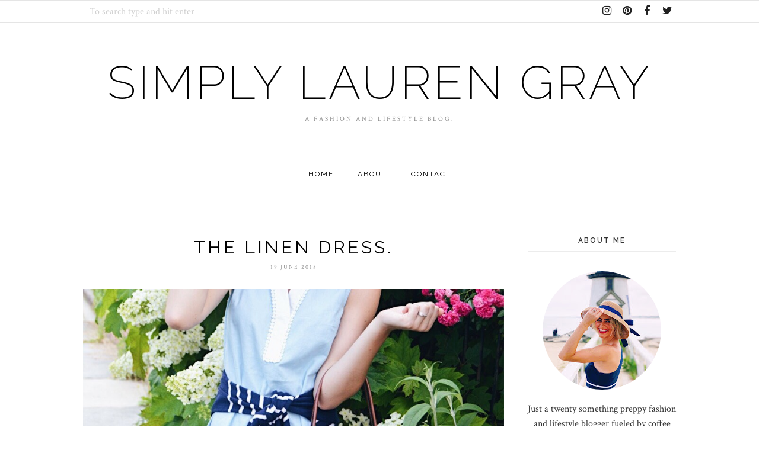

--- FILE ---
content_type: text/javascript; charset=UTF-8
request_url: http://www.simplylaurengray.com/feeds/posts/summary/?callback=jQuery11200534346759333572_1769335706971&category=fashion&max-results=5&alt=json-in-script
body_size: 3486
content:
// API callback
jQuery11200534346759333572_1769335706971({"version":"1.0","encoding":"UTF-8","feed":{"xmlns":"http://www.w3.org/2005/Atom","xmlns$openSearch":"http://a9.com/-/spec/opensearchrss/1.0/","xmlns$blogger":"http://schemas.google.com/blogger/2008","xmlns$georss":"http://www.georss.org/georss","xmlns$gd":"http://schemas.google.com/g/2005","xmlns$thr":"http://purl.org/syndication/thread/1.0","id":{"$t":"tag:blogger.com,1999:blog-2090091195359492833"},"updated":{"$t":"2026-01-24T02:31:01.114-08:00"},"category":[{"term":"fashion"},{"term":"beauty"},{"term":"lifestyle"},{"term":"travel"},{"term":"favorites"},{"term":"coffee"},{"term":"home decor"},{"term":"wedding"},{"term":"baby"},{"term":"christmas"},{"term":"instagram"},{"term":"recipes"}],"title":{"type":"text","$t":"Simply Lauren Gray"},"subtitle":{"type":"html","$t":"A fashion and lifestyle blog."},"link":[{"rel":"http://schemas.google.com/g/2005#feed","type":"application/atom+xml","href":"http:\/\/www.simplylaurengray.com\/feeds\/posts\/summary"},{"rel":"self","type":"application/atom+xml","href":"http:\/\/www.blogger.com\/feeds\/2090091195359492833\/posts\/summary?alt=json-in-script\u0026max-results=5\u0026category=fashion"},{"rel":"alternate","type":"text/html","href":"http:\/\/www.simplylaurengray.com\/search\/label\/fashion"},{"rel":"hub","href":"http://pubsubhubbub.appspot.com/"},{"rel":"next","type":"application/atom+xml","href":"http:\/\/www.blogger.com\/feeds\/2090091195359492833\/posts\/summary?alt=json-in-script\u0026start-index=6\u0026max-results=5\u0026category=fashion"}],"author":[{"name":{"$t":"Simply Lauren Gray"},"uri":{"$t":"http:\/\/www.blogger.com\/profile\/02270745948238732153"},"email":{"$t":"noreply@blogger.com"},"gd$image":{"rel":"http://schemas.google.com/g/2005#thumbnail","width":"16","height":"16","src":"https:\/\/img1.blogblog.com\/img\/b16-rounded.gif"}}],"generator":{"version":"7.00","uri":"http://www.blogger.com","$t":"Blogger"},"openSearch$totalResults":{"$t":"172"},"openSearch$startIndex":{"$t":"1"},"openSearch$itemsPerPage":{"$t":"5"},"entry":[{"id":{"$t":"tag:blogger.com,1999:blog-2090091195359492833.post-6277770940933407184"},"published":{"$t":"2024-04-02T13:35:00.000-07:00"},"updated":{"$t":"2024-04-03T08:26:15.122-07:00"},"category":[{"scheme":"http://www.blogger.com/atom/ns#","term":"baby"},{"scheme":"http://www.blogger.com/atom/ns#","term":"fashion"}],"title":{"type":"text","$t":"Favorite Baby Boy Stores"},"summary":{"type":"text","$t":"I have to be honest, when I first found out I was having a boy I was a little discouraged because I thought that meant I wouldn't get to shop for cute baby clothes... boy was I wrong! Just because big brand name stores put dinosaurs and cars everything doesn't mean that all boy clothes are like that. With a lot of digging over the past year, I have found some incredible small businesses that "},"link":[{"rel":"replies","type":"application/atom+xml","href":"http:\/\/www.simplylaurengray.com\/feeds\/6277770940933407184\/comments\/default","title":"Post Comments"},{"rel":"replies","type":"text/html","href":"http:\/\/www.simplylaurengray.com\/2024\/04\/favorite-baby-boy-stores.html#comment-form","title":"2 Comments"},{"rel":"edit","type":"application/atom+xml","href":"http:\/\/www.blogger.com\/feeds\/2090091195359492833\/posts\/default\/6277770940933407184"},{"rel":"self","type":"application/atom+xml","href":"http:\/\/www.blogger.com\/feeds\/2090091195359492833\/posts\/default\/6277770940933407184"},{"rel":"alternate","type":"text/html","href":"http:\/\/www.simplylaurengray.com\/2024\/04\/favorite-baby-boy-stores.html","title":"Favorite Baby Boy Stores"}],"author":[{"name":{"$t":"Simply Lauren Gray"},"uri":{"$t":"http:\/\/www.blogger.com\/profile\/02270745948238732153"},"email":{"$t":"noreply@blogger.com"},"gd$image":{"rel":"http://schemas.google.com/g/2005#thumbnail","width":"16","height":"16","src":"https:\/\/img1.blogblog.com\/img\/b16-rounded.gif"}}],"media$thumbnail":{"xmlns$media":"http://search.yahoo.com/mrss/","url":"https:\/\/blogger.googleusercontent.com\/img\/b\/R29vZ2xl\/AVvXsEiirtbXdZM5YYVBibK1nDaxel56NrbyOrO_dtEIP9YrkXkHjuXyG0S2G3JF06FgmGBXl5G55wCqA8AYJhUYGffM7TWpwix1kIMHNKhfSC0pckfdFePIg9Q_4UNj2Vxfvyu3w5gvosfKlR2j6YWb9TTUpdnpX5vYLkPwYhM6eiVIDarwv5qIKXgfVRY-va8\/s72-c\/CD674961-8832-40E0-8F2B-93281E5DE355.PNG","height":"72","width":"72"},"thr$total":{"$t":"2"}},{"id":{"$t":"tag:blogger.com,1999:blog-2090091195359492833.post-4014182115775184292"},"published":{"$t":"2023-05-31T07:53:00.002-07:00"},"updated":{"$t":"2023-05-31T07:53:59.343-07:00"},"category":[{"scheme":"http://www.blogger.com/atom/ns#","term":"baby"},{"scheme":"http://www.blogger.com/atom/ns#","term":"fashion"}],"title":{"type":"text","$t":"Newborn Essentials"},"summary":{"type":"text","$t":"\u0026nbsp;\u0026nbsp;Disclosure: this post contains affiliate links, which means I may receive a small commission if you click on a link and purchase something through that link. This is no extra cost to you. Thank you for your support!\u0026nbsp;Somehow I blinked and I now have a 10 week old!! The past few weeks have been the fastest, hardest, sweetest and most rewarding weeks of my life.\u0026nbsp;It seems like "},"link":[{"rel":"replies","type":"application/atom+xml","href":"http:\/\/www.simplylaurengray.com\/feeds\/4014182115775184292\/comments\/default","title":"Post Comments"},{"rel":"replies","type":"text/html","href":"http:\/\/www.simplylaurengray.com\/2023\/05\/newborn-essentials.html#comment-form","title":"2 Comments"},{"rel":"edit","type":"application/atom+xml","href":"http:\/\/www.blogger.com\/feeds\/2090091195359492833\/posts\/default\/4014182115775184292"},{"rel":"self","type":"application/atom+xml","href":"http:\/\/www.blogger.com\/feeds\/2090091195359492833\/posts\/default\/4014182115775184292"},{"rel":"alternate","type":"text/html","href":"http:\/\/www.simplylaurengray.com\/2023\/05\/newborn-essentials.html","title":"Newborn Essentials"}],"author":[{"name":{"$t":"Simply Lauren Gray"},"uri":{"$t":"http:\/\/www.blogger.com\/profile\/02270745948238732153"},"email":{"$t":"noreply@blogger.com"},"gd$image":{"rel":"http://schemas.google.com/g/2005#thumbnail","width":"16","height":"16","src":"https:\/\/img1.blogblog.com\/img\/b16-rounded.gif"}}],"media$thumbnail":{"xmlns$media":"http://search.yahoo.com/mrss/","url":"https:\/\/blogger.googleusercontent.com\/img\/b\/R29vZ2xl\/AVvXsEh8-Y4S2rpCkMfEABHqRMzPXayxejvcG_Uf2MQxU6mJR1K3u-OpPQlJUoIstvB5qQAbpzHFsZXGS4-zpS3d3F6E2gXlDc9P3Y8aiWVMDb8O_aJ2c6Q0gczq-kfju94vB0j0_PvCFj6A8QCW0e6EAL1LMvUWnR2ElT13xESjAyg6AXuswoCe34AgU6GN\/s72-c\/BFF89FE8-2D14-4719-9616-E0D62B87720D.jpg","height":"72","width":"72"},"thr$total":{"$t":"2"}},{"id":{"$t":"tag:blogger.com,1999:blog-2090091195359492833.post-8307266192250330936"},"published":{"$t":"2022-10-01T09:03:00.002-07:00"},"updated":{"$t":"2022-10-01T09:03:56.308-07:00"},"category":[{"scheme":"http://www.blogger.com/atom/ns#","term":"fashion"}],"title":{"type":"text","$t":"Baby Hall Arriving March 2023!"},"summary":{"type":"text","$t":"I am so excited to be typing these words- I AM PREGNANT!!! Wow. It still doesn't feel real saying that. It's been such a wonderful 16 weeks so far and I am truly blessed and SO thankful to be carrying this little babe.\u0026nbsp;I wanted to share a little bit about how the first trimester was for me so let's get right into it!We found out we were pregnant July 17th and let's just say Baby Hall was a "},"link":[{"rel":"replies","type":"application/atom+xml","href":"http:\/\/www.simplylaurengray.com\/feeds\/8307266192250330936\/comments\/default","title":"Post Comments"},{"rel":"replies","type":"text/html","href":"http:\/\/www.simplylaurengray.com\/2022\/10\/baby-hall-arriving-march-2023.html#comment-form","title":"1 Comments"},{"rel":"edit","type":"application/atom+xml","href":"http:\/\/www.blogger.com\/feeds\/2090091195359492833\/posts\/default\/8307266192250330936"},{"rel":"self","type":"application/atom+xml","href":"http:\/\/www.blogger.com\/feeds\/2090091195359492833\/posts\/default\/8307266192250330936"},{"rel":"alternate","type":"text/html","href":"http:\/\/www.simplylaurengray.com\/2022\/10\/baby-hall-arriving-march-2023.html","title":"Baby Hall Arriving March 2023!"}],"author":[{"name":{"$t":"Simply Lauren Gray"},"uri":{"$t":"http:\/\/www.blogger.com\/profile\/02270745948238732153"},"email":{"$t":"noreply@blogger.com"},"gd$image":{"rel":"http://schemas.google.com/g/2005#thumbnail","width":"16","height":"16","src":"https:\/\/img1.blogblog.com\/img\/b16-rounded.gif"}}],"media$thumbnail":{"xmlns$media":"http://search.yahoo.com/mrss/","url":"https:\/\/blogger.googleusercontent.com\/img\/b\/R29vZ2xl\/AVvXsEgn6xujAJnsaNvwXus4TOmoT9awiSNIhOL0hZ3xX-pf8iz_smJ9b-cOsEoFX81MXNF6XaIpVAbn-a6_S4t9APMt3AzqWo-lhJKSNsk0cTTvFfORI9BA0iVKBtr4W12yWqqz4IjRtWm11NnmL1eJa1SaQuUDhoCHn7OhWvO7Rkcq4Uj_nL3MnbYWxeh1\/s72-c\/00C7BA95-BD41-457A-9386-B43840F54719.JPG","height":"72","width":"72"},"thr$total":{"$t":"1"}},{"id":{"$t":"tag:blogger.com,1999:blog-2090091195359492833.post-4664551645598562869"},"published":{"$t":"2022-06-18T07:13:00.002-07:00"},"updated":{"$t":"2022-06-18T07:13:13.260-07:00"},"category":[{"scheme":"http://www.blogger.com/atom/ns#","term":"fashion"}],"title":{"type":"text","$t":"Tennis Attire."},"summary":{"type":"text","$t":"\u0026nbsp;Disclosure: this post contains affiliate links, which means I may receive a small commission if you click on a link and purchase something through that link. This is no extra cost to you. Thank you for your support!\u0026nbsp;I have been loving tennis inspired looks for summertime! Pair a sleeveless polo with a pleated skort for a day at the country club or slip into an athletic dress for "},"link":[{"rel":"replies","type":"application/atom+xml","href":"http:\/\/www.simplylaurengray.com\/feeds\/4664551645598562869\/comments\/default","title":"Post Comments"},{"rel":"replies","type":"text/html","href":"http:\/\/www.simplylaurengray.com\/2022\/06\/tennis-attire.html#comment-form","title":"3 Comments"},{"rel":"edit","type":"application/atom+xml","href":"http:\/\/www.blogger.com\/feeds\/2090091195359492833\/posts\/default\/4664551645598562869"},{"rel":"self","type":"application/atom+xml","href":"http:\/\/www.blogger.com\/feeds\/2090091195359492833\/posts\/default\/4664551645598562869"},{"rel":"alternate","type":"text/html","href":"http:\/\/www.simplylaurengray.com\/2022\/06\/tennis-attire.html","title":"Tennis Attire."}],"author":[{"name":{"$t":"Simply Lauren Gray"},"uri":{"$t":"http:\/\/www.blogger.com\/profile\/02270745948238732153"},"email":{"$t":"noreply@blogger.com"},"gd$image":{"rel":"http://schemas.google.com/g/2005#thumbnail","width":"16","height":"16","src":"https:\/\/img1.blogblog.com\/img\/b16-rounded.gif"}}],"media$thumbnail":{"xmlns$media":"http://search.yahoo.com/mrss/","url":"https:\/\/blogger.googleusercontent.com\/img\/b\/R29vZ2xl\/AVvXsEjHsrs0mLCQ-FwDE8fD_Hvh7uvgp_GKbGR7kHyf1qBxVf1cpAYvEuku9WgSKO9k6c17Ii8e4svgDlZ5j0R4MnG-r6zHvmrMEnwAuXSKKgzwmU-p0g2l3oKxJ7P6MU8Dc7AoOgWt1c0qDdo2xbPXSiMYv9hrW357wsE5lapBqqZvrJOPGGturNBUrMgN\/s72-c\/50127E6A-6D86-4D44-8328-3CACED852118.jpg","height":"72","width":"72"},"thr$total":{"$t":"3"}},{"id":{"$t":"tag:blogger.com,1999:blog-2090091195359492833.post-3708391617470916315"},"published":{"$t":"2021-09-11T15:53:00.002-07:00"},"updated":{"$t":"2021-09-13T12:01:06.806-07:00"},"category":[{"scheme":"http://www.blogger.com/atom/ns#","term":"fashion"}],"title":{"type":"text","$t":"Riding Boot Season."},"summary":{"type":"text","$t":"Disclosure: this post contains affiliate links, which means I may receive a small commission if you click on a link and purchase something through that link. This is no extra cost to you. Thank you for your support!\u0026nbsp;My husband and I started to rewatch our favorite show, Mad Men, and in season 2, Betty Draper sports the most incredible equestrian outfits. Her looks consisted of tailored "},"link":[{"rel":"replies","type":"application/atom+xml","href":"http:\/\/www.simplylaurengray.com\/feeds\/3708391617470916315\/comments\/default","title":"Post Comments"},{"rel":"replies","type":"text/html","href":"http:\/\/www.simplylaurengray.com\/2021\/09\/riding-boot-season.html#comment-form","title":"1 Comments"},{"rel":"edit","type":"application/atom+xml","href":"http:\/\/www.blogger.com\/feeds\/2090091195359492833\/posts\/default\/3708391617470916315"},{"rel":"self","type":"application/atom+xml","href":"http:\/\/www.blogger.com\/feeds\/2090091195359492833\/posts\/default\/3708391617470916315"},{"rel":"alternate","type":"text/html","href":"http:\/\/www.simplylaurengray.com\/2021\/09\/riding-boot-season.html","title":"Riding Boot Season."}],"author":[{"name":{"$t":"Simply Lauren Gray"},"uri":{"$t":"http:\/\/www.blogger.com\/profile\/02270745948238732153"},"email":{"$t":"noreply@blogger.com"},"gd$image":{"rel":"http://schemas.google.com/g/2005#thumbnail","width":"16","height":"16","src":"https:\/\/img1.blogblog.com\/img\/b16-rounded.gif"}}],"media$thumbnail":{"xmlns$media":"http://search.yahoo.com/mrss/","url":"https:\/\/blogger.googleusercontent.com\/img\/b\/R29vZ2xl\/AVvXsEj50Og0nD3JmIJEWO9tI2mWOFxEH7b_0VG7mCBeB7lnD1ieRxSGzZGdega0K6yT9uoAq8wZVO5WM0MW4P3TzTw9AAGbUyRm3geJe0fk8VahHwVMxv6ewx26eLzqfYyVb1RPFhyJ5rBRdNQ\/s72-c\/%2540simplylaurengray.png","height":"72","width":"72"},"thr$total":{"$t":"1"}}]}});